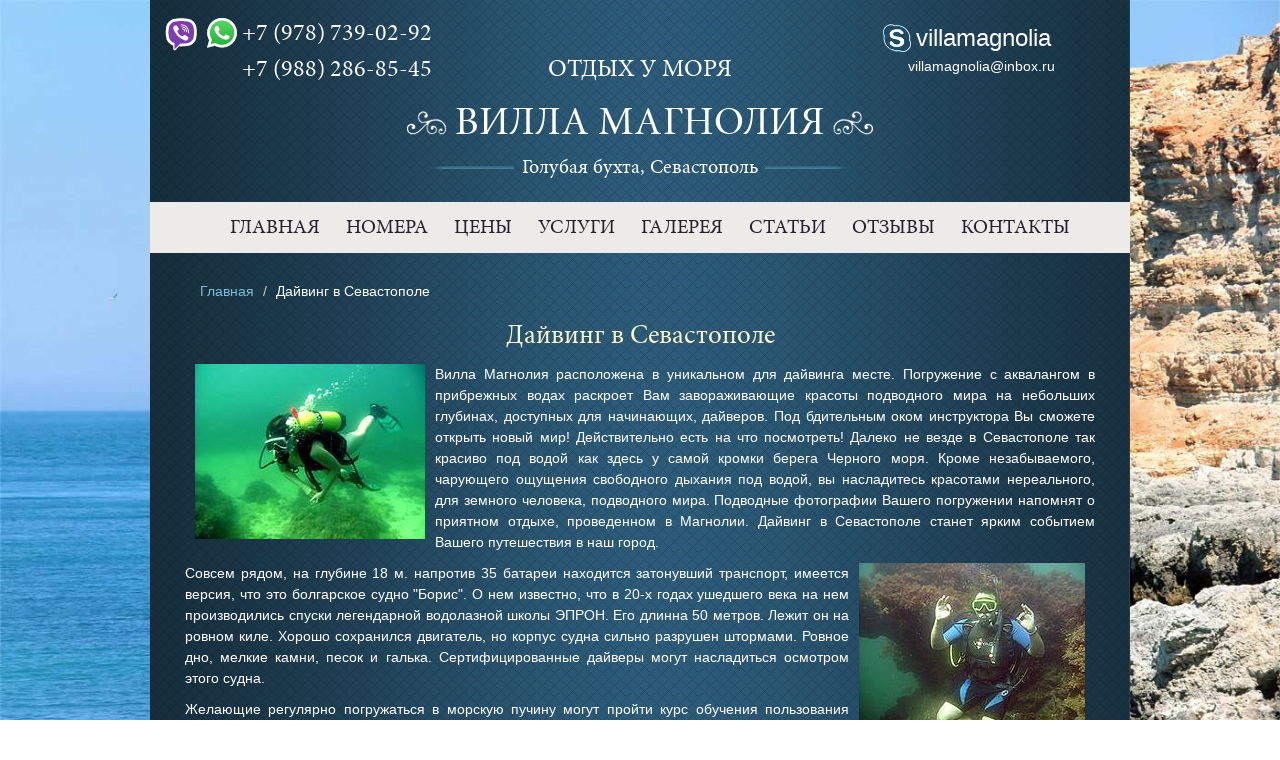

--- FILE ---
content_type: text/html; charset=UTF-8
request_url: https://hotelmagnoliya.ru/cat/daiving-v-sevastopole
body_size: 4692
content:
<!DOCTYPE html>
<html>
<head lang="ru">
    <meta charset="UTF-8">
    <meta name="viewport" content="width=device-width, initial-scale=1, user-scalable=no">
    <meta name="theme-color" content="#2A5776">
    <title>Дайвинг в Севастополе.</title>
    <meta name='Keywords' content="дайвинг севастополь крым казачья бухта черное море" />
    <meta name='Description' content="Дайвинг в Севастополе, Вилла Магнолия расположена в уникальном для дайвинга месте в Казачьей бухте, приглашает дайверов на отдых в Севастополь." />
    <script src="https://hotelmagnoliya.ru/js/jquery.js"></script>     
    <link rel="stylesheet" type="text/css" href="https://hotelmagnoliya.ru/css/bootstrap.css">
    <link rel="stylesheet" type="text/css" href="https://hotelmagnoliya.ru/css/main.css">
    <link rel="stylesheet/less" type="text/css" href="https://hotelmagnoliya.ru/css/styles.less">
    <link rel="stylesheet" type="text/css" href="https://hotelmagnoliya.ru/js/flexslider2/flexslider.css">
    <link rel="stylesheet" type="text/css" href="https://hotelmagnoliya.ru/js/fancybox/jquery.fancybox-1.3.1.css">
    <link rel="stylesheet" href="//code.jquery.com/ui/1.11.3/themes/smoothness/jquery-ui.css">
    <link rel="stylesheet" href="https://use.fontawesome.com/releases/v5.7.1/css/all.css" integrity="sha384-fnmOCqbTlWIlj8LyTjo7mOUStjsKC4pOpQbqyi7RrhN7udi9RwhKkMHpvLbHG9Sr" crossorigin="anonymous">

    <script src="https://www.google.com/recaptcha/api.js"></script>
</head>
<body>
    <div class="wrapper container">
        <header class="row">
                <div class="col-md-3">
                    <div class="row phone">
                        <div class="col-md-12 icon-left">
                            <a href="viber://add?number=+79787390292">
                                <img src="https://hotelmagnoliya.ru/images/viber-svg.svg" width="35" class="viber-svg">
                            </a>
                            <a href="whatsapp://7978739029">
                                <img width="30px" src="https://hotelmagnoliya.ru/images/whatsapp-symbol.svg" class="whatsapp-svg">
                            </a>
                            <a href="tel:79787390292" class="first-link">+7 (978) 739-02-92</a>
                        </div>
                        <div class="col-md-12 icon-left">
                            <a href="callto:79882868545" class="first-link">+7 (988) 286-85-45</a>
                        </div>
                    </div>
                </div>
                <div class="col-md-6">
                    <a class="logo">
                        <span class="logo-top">ОТДЫХ У МОРЯ</span>
                    </a>
                </div>
                <div class="col-md-3">
                    <a href="skype:villamagnolia" class="skype">villamagnolia</a>
                    <a href="mailto:villamagnolia@inbox.ru">villamagnolia@inbox.ru</a>
                </div>
                <div class="col-md-12">
                    <a class="logo" href="/">
                        <span class="logo-middle">ВИЛЛА МАГНОЛИЯ</span>
                        <span class="logo-bottom">Голубая бухта, Севастополь</span>
                    </a>
                </div>
        </header>
    </div>
    <nav class="menu">
        <!--<ul class="nav nav-pills dots">
----------------------------------------------------->
<div role="navigation" class="navbar navbar-static-top">
          <div class="container">
            <div class="navbar-header">
              <button data-target=".navbar-collapse" data-toggle="collapse" class="navbar-toggle collapsed" type="button">
                <span class="sr-only">Toggle navigation</span>
                <span class="icon-bar"></span>
                <span class="icon-bar"></span>
                <span class="icon-bar"></span>
              </button>

            </div>
            <div class="navbar-collapse collapse">
              <ul class="nav nav-pills dots">
                                          <li class="dot"><a href="https://hotelmagnoliya.ru/." >Главная</a><ul class="dropdown-menu"></ul></li>             	                          <li class="dot"><a href="https://hotelmagnoliya.ru/cat/nomera" >Номера</a><ul class="dropdown-menu"><li><a title="" href="https://hotelmagnoliya.ru/room/lyuks">Люкс</a></li><li><a title="" href="https://hotelmagnoliya.ru/room/polulyuks">Полулюкс</a></li><li><a title="" href="https://hotelmagnoliya.ru/room/standart">Стандарт</a></li><li><a title="" href="https://hotelmagnoliya.ru/room/standartplus">Стандарт+</a></li><li><a title="" href="https://hotelmagnoliya.ru/room/yekonom">Эконом</a></li></ul></li>             	                          <li class="dot"><a href="https://hotelmagnoliya.ru/price" >Цены</a><ul class="dropdown-menu"></ul></li>             	                          <li class="dot"><a href="https://hotelmagnoliya.ru/cat/uslugi" >Услуги</a><ul class="dropdown-menu"><li><a title="" href="https://hotelmagnoliya.ru/cat/otdyh-v-sevastopole">Отдых в Севастополе</a></li><li><a title="" href="https://hotelmagnoliya.ru/cat/otdyh-v-kazachei-buhte">Отдых в Казачьей бужте</a></li><li><a title="" href="https://hotelmagnoliya.ru/cat/sauna-v-sevastopole">Сауна</a></li><li><a title="" href="https://hotelmagnoliya.ru/cat/daiving-v-sevastopole">Дайвинг</a></li><li><a title="" href="https://hotelmagnoliya.ru/cat/bassein">Бассейн</a></li><li><a title="" href="https://hotelmagnoliya.ru/cat/konferencii-korporativy">Корпоративы</a></li></ul></li>             	                          <li class="dot"><a href="https://hotelmagnoliya.ru/cat/portfolio" >Галерея</a><ul class="dropdown-menu"><li><a title="" href="https://hotelmagnoliya.ru/cat/video-galereja">Видео галерея</a></li><li><a title="" href="https://hotelmagnoliya.ru/cat/galereja">Фото галерея</a></li><li><a title="" href="https://hotelmagnoliya.ru/cat/na-semkah-filma-gardemariny">Съемки Гардемарины 4</a></li></ul></li>             	                          <li class="dot"><a href="https://hotelmagnoliya.ru/article/all" >Статьи</a><ul class="dropdown-menu"></ul></li>             	                          <li class="dot"><a href="https://hotelmagnoliya.ru/review/all" >Отзывы</a><ul class="dropdown-menu"></ul></li>             	                          <li class="dot"><a href="https://hotelmagnoliya.ru/cat/kontakty" >Контакты</a><ul class="dropdown-menu"></ul></li>             	              </ul>
            </div>
          </div>
        </div>

    </nav>

<div class="wrapper container article">
    <div class="row">
        <ol class="breadcrumb">
            <li><a href="/">Главная</a></li>
                                            <li class="active">Дайвинг в Севастополе</li>
                        
        </ol>
        <div class="col-md-12">
                        <h1>Дайвинг в Севастополе</h1>
                                            <div class="row gallery">
                    <p><img width="230" hspace="10" height="175" align="left" src="/checkers/images/upload_images/image002.jpg" alt="" />Вилла Магнолия расположена в уникальном для дайвинга месте. Погружение с аквалангом в прибрежных водах раскроет Вам завораживающие красоты подводного мира на небольших глубинах, доступных для начинающих, дайверов. Под бдительным оком инструктора Вы сможете открыть новый мир! Действительно есть на что посмотреть! Далеко не везде в Севастополе так красиво под водой как здесь у самой кромки берега Черного моря. Кроме незабываемого, чарующего ощущения свободного дыхания под водой, вы  насладитесь красотами нереального, для земного человека, подводного мира. Подводные фотографии Вашего погружении напомнят о приятном отдыхе, проведенном в Магнолии. <a href="http://www.diving-scuba.ru/">Дайвинг в Севастополе</a> станет ярким событием Вашего путешествия в наш город.</p>
<p><img width="226" hspace="10" height="170" align="right" src="/checkers/images/upload_images/image004.jpg" alt="" />Совсем рядом, на глубине 18 м. напротив 35 батареи находится затонувший транспорт, имеется версия, что это болгарское судно "Борис". О нем известно, что в  20-х годах ушедшего века на нем производились спуски легендарной водолазной школы ЭПРОН. Его длинна 50 метров. Лежит он на ровном киле. Хорошо сохранился двигатель, но корпус судна сильно разрушен штормами. Ровное дно, мелкие камни, песок и галька. Сертифицированные дайверы могут насладиться осмотром этого судна.</p>
<p>Желающие  регулярно погружаться в морскую пучину могут пройти курс обучения пользования аквалангом, совместив приятный отдых в Севастополе, с  приобретением полезных знаний, умений и навыков в пользования аквалангом, получив международный сертификат, дающий возможность погружаться без сопровождения инструктора в любой точке земного шара.</p>                    
                                        
                                        
                    
                                        
                                        
                                    </div>
                                    </div>
    </div>
</div>
    <footer class="clearfix">
        <div class="col-md-12">
            <div class="copirate col-md-4 col-sm-4">Вилла Магнолия © 2015-<script type="text/javascript">
document.write(new Date().getFullYear());
</script></div>
            <!-- Gismeteo informer START -->
           <!-- <link rel="stylesheet" type="text/css" href="http://www.gismeteo.ua/static/css/informer2/gs_informerClient.min.css">
            <div id="gsInformerID-K04Ecec4Y1h4Hn" class="gsInformer col-md-4 col-sm-4" style="width:223px;height:89px">
              <div class="gsIContent">
                <div id="cityLink">
                  <a href="http://www.gismeteo.ua/city/daily/5003/" target="_blank">Погода в Севастополе</a>
                </div>
                <div class="gsLinks">
                  <table>
                    <tr>
                      <td>
                        <div class="leftCol">
                          <a href="http://www.gismeteo.ua" target="_blank">
                            <img alt="Gismeteo" title="Gismeteo" src="http://www.gismeteo.ua/static/images/informer2/logo-mini2.png" align="absmiddle" border="0" />
                            <span>Gismeteo</span>
                          </a>
                        </div>
                        <div class="rightCol">
                          <a href="http://www.gismeteo.ua/city/weekly/5003/" target="_blank">Погода на 2 недели</a>
                        </div>
                        </td>
                    </tr>
                  </table>
                </div>
              </div>
            </div>
            <script async src="http://www.gismeteo.ua/ajax/getInformer/?hash=K04Ecec4Y1h4Hn" type="text/javascript"></script>-->
            
            <!-- Gismeteo informer END -->
            <!-- Gismeteo informer START -->
<div class="col-md-4"><link rel="stylesheet" type="text/css" href="https://nst1.gismeteo.ru/assets/flat-ui/legacy/css/informer.min.css">
<div id="gsInformerID-o18FaM048bfbcB" class="gsInformer" style="width:240px;height:134px">
    <div class="gsIContent">
        <div id="cityLink">
            <a href="https://www.gismeteo.ru/weather-sevastopol-5003/" target="_blank" title="Погода в Севастополе">
                <img src="https://nst1.gismeteo.ru/assets/flat-ui/img/gisloader.svg" width="24" height="24" alt="Погода в Севастополе">
            </a>
            </div>
        <div class="gsLinks">
            <table>
                <tr>
                    <td>
                        <div class="leftCol">
                            <a href="https://www.gismeteo.ru/" target="_blank" title="Погода">
                                <img alt="Погода" src="https://nst1.gismeteo.ru/assets/flat-ui/img/logo-mini2.png" align="middle" border="0" width="11" height="16" />
                                <img src="https://nst1.gismeteo.ru/assets/flat-ui/img/informer/gismeteo.svg" border="0" align="middle" style="left: 5px; top:1px">
                            </a>
                            </div>
                            <div class="rightCol">
                                <a href="https://www.gismeteo.ru/weather-sevastopol-5003/2-weeks/" target="_blank" title="Погода в Севастополе на 2 недели">
                                    <img src="https://nst1.gismeteo.ru/assets/flat-ui/img/informer/forecast-2weeks.ru.svg" border="0" align="middle" style="top:auto" alt="Погода в Севастополе на 2 недели">
                                </a>
                            </div>
                        </td>
                </tr>
            </table>
        </div>
    </div>
</div>
</div>
<script async src="https://www.gismeteo.ru/api/informer/getinformer/?hash=o18FaM048bfbcB"></script>
<!-- Gismeteo informer END -->
		
<!-- Yandex.Metrika counter -->
<script type="text/javascript" >
    (function (d, w, c) {
        (w[c] = w[c] || []).push(function() {
            try {
                w.yaCounter49185328 = new Ya.Metrika2({
                    id:49185328,
                    clickmap:true,
                    trackLinks:true,
                    accurateTrackBounce:true,
                    webvisor:true
                });
            } catch(e) { }
        });

        var n = d.getElementsByTagName("script")[0],
            s = d.createElement("script"),
            f = function () { n.parentNode.insertBefore(s, n); };
        s.type = "text/javascript";
        s.async = true;
        s.src = "https://mc.yandex.ru/metrika/tag.js";

        if (w.opera == "[object Opera]") {
            d.addEventListener("DOMContentLoaded", f, false);
        } else { f(); }
    })(document, window, "yandex_metrika_callbacks2");
</script>
<noscript><div><img src="https://mc.yandex.ru/watch/49185328" style="position:absolute; left:-9999px;" alt="" /></div></noscript>
<!-- /Yandex.Metrika counter -->
    </footer>


    <script type="module" src="https://homereserve.ru/widget.js"></script>
    <script type="module">
    window.homereserve.initWidgetList({"token":"y1nXy8fiQo"})
    </script>

</body>
    
    <script src="https://hotelmagnoliya.ru/js/bootstrap.js"></script>
    <script src="https://hotelmagnoliya.ru/js/less-1.7.3.min.js"></script>
    <script src="https://hotelmagnoliya.ru/js/fancybox/jquery.fancybox-1.3.1.pack.js"></script>
    <script src="https://hotelmagnoliya.ru/js/flexslider2/jquery.flexslider-min.js"></script>
    <script src="//code.jquery.com/ui/1.11.3/jquery-ui.js"></script>
    <script src="https://hotel-greenhill.com/js/jquery.ui.datepicker-ru.js"></script>
    <script src="https://hotelmagnoliya.ru/js/script.js"></script>
    <script src='https://www.google.com/recaptcha/api.js'></script>
</html>


--- FILE ---
content_type: text/css
request_url: https://hotelmagnoliya.ru/css/main.css
body_size: 864
content:
@font-face {
    font-family: 'Minion Pro'; src: url('../fonts/minion_pro.eot');
    src: url('../fonts/minion_pro.eot?#iefix') format('embedded-opentype'),
    url('../fonts/minion_pro.svg#Minion Pro') format('svg'),
    url('../fonts/minion_pro.woff') format('woff'),
    url('../fonts/minion_pro.ttf') format('truetype');
    font-weight: normal; font-style: normal;
}

.view {
    width: 265px;
    height: 200px;
    margin: 10px;
    display:inline-block;
    overflow: hidden;
    position: relative;
    text-align: center;
    box-shadow: 1px 1px 2px #e6e6e6;
    cursor: default;
    background: #fff url(../images/bgimg.jpg) no-repeat center center
}
.view img {
    display: block;
    position: relative;
    width: 100%;
}
@media screen and (max-width: 991px){
    header .phone{
        display:inline-block;
    }
    header a.skype{
        display:inline-block;
    }
    header a.logo{
        width:100%;
    }
    .main-article>div{
        margin-bottom:20px;
        clear:both;
        text-align: center;
    }
    .main-article>div *{
        float:none;
        clear:both;
    }
    .room-top{
        margin-top:20px;
    }
    
}
@media screen and (max-width: 767px){
    .menu ul li{
        display:block !important;
    }
    .main-bottom h2{
        padding-top:20px;
    }
    
}
.col-sm-4{padding-left: 0px!important;}
.color-red{color: red;}

#totalDays{
background-color: #ffffff;
    background-image: none;
    border: 1px solid #cccccc;
    border-radius: 4px;
    box-shadow: 0 1px 1px rgba(0, 0, 0, 0.075) inset;
    color: #555555;
    display: block;
    font-size: 14px;
    height: 34px;
    line-height: 1.42857;
    padding: 6px 12px!important;
    transition: border-color 0.15s ease-in-out 0s, box-shadow 0.15s ease-in-out 0s;
    }
#date_start, #date_end{cursor: pointer;background: rgba(0, 0, 0, 0) url("../images/calender.png") no-repeat scroll 135px center;}
.aliPole{color: #a94442; display: block; width: 100%;}
.form-control-feedback{right: 10px!important;}
.table{font-size: 14px;}
#price_rub, #price_usd, #price_eur{font-size: 18px;}

--- FILE ---
content_type: image/svg+xml
request_url: https://hotelmagnoliya.ru/images/viber-svg.svg
body_size: 2205
content:
<?xml version="1.0" encoding="iso-8859-1"?>
<!-- Generator: Adobe Illustrator 18.0.0, SVG Export Plug-In . SVG Version: 6.00 Build 0)  -->
<!DOCTYPE svg PUBLIC "-//W3C//DTD SVG 1.1//EN" "http://www.w3.org/Graphics/SVG/1.1/DTD/svg11.dtd">
<svg version="1.1" id="Capa_1" xmlns="http://www.w3.org/2000/svg" xmlns:xlink="http://www.w3.org/1999/xlink" x="0px" y="0px"
	 viewBox="60 60 340 340" fill-rule="nonzero" style="enable-background:new 60 60 340 340;" xml:space="preserve">
	 <g fill="#7d3daf">
	 <rect width="73%" height="55%" x="105" y="115" />
	 <rect width="55%" height="30%" x="135" y="100" />
	 <rect width="200" height="20" x="135" y="300" />
	 <rect width="65" height="52" x="155" y="290" />
	 <rect width="38" height="32" x="155" y="325" />
	 <rect width="28" height="35" x="155" y="335" />
	</g>
<g>
	<g>
		<path style="fill:#FFFFFF;" d="M371.996,146.901l-0.09-0.36c-7.28-29.43-40.1-61.01-70.24-67.58l-0.34-0.07
			c-48.75-9.3-98.18-9.3-146.92,0l-0.35,0.07c-30.13,6.57-62.95,38.15-70.24,67.58l-0.08,0.36c-9,41.1-9,82.78,0,123.88l0.08,0.36
			c6.979,28.174,37.355,58.303,66.37,66.589v32.852c0,11.89,14.49,17.73,22.73,9.15l33.285-34.599
			c7.219,0.404,14.442,0.629,21.665,0.629c24.54,0,49.09-2.32,73.46-6.97l0.34-0.07c30.14-6.57,62.96-38.15,70.24-67.58l0.09-0.36
			C380.996,229.681,380.996,188.001,371.996,146.901z M345.656,264.821c-4.86,19.2-29.78,43.07-49.58,47.48
			c-25.921,4.929-52.047,7.036-78.147,6.313c-0.519-0.014-1.018,0.187-1.38,0.559c-3.704,3.802-24.303,24.948-24.303,24.948
			l-25.85,26.53c-1.89,1.97-5.21,0.63-5.21-2.09v-54.422c0-0.899-0.642-1.663-1.525-1.836c-0.005-0.001-0.01-0.002-0.015-0.003
			c-19.8-4.41-44.71-28.28-49.58-47.48c-8.1-37.15-8.1-74.81,0-111.96c4.87-19.2,29.78-43.07,49.58-47.48
			c45.27-8.61,91.17-8.61,136.43,0c19.81,4.41,44.72,28.28,49.58,47.48C353.765,190.011,353.765,227.671,345.656,264.821z"/>
		<path style="fill:#FFFFFF;" d="M270.937,289.942c-3.044-0.924-5.945-1.545-8.639-2.663
			c-27.916-11.582-53.608-26.524-73.959-49.429c-11.573-13.025-20.631-27.73-28.288-43.292c-3.631-7.38-6.691-15.049-9.81-22.668
			c-2.844-6.948,1.345-14.126,5.756-19.361c4.139-4.913,9.465-8.673,15.233-11.444c4.502-2.163,8.943-0.916,12.231,2.9
			c7.108,8.25,13.637,16.922,18.924,26.485c3.251,5.882,2.359,13.072-3.533,17.075c-1.432,0.973-2.737,2.115-4.071,3.214
			c-1.17,0.963-2.271,1.936-3.073,3.24c-1.466,2.386-1.536,5.2-0.592,7.794c7.266,19.968,19.513,35.495,39.611,43.858
			c3.216,1.338,6.446,2.896,10.151,2.464c6.205-0.725,8.214-7.531,12.562-11.087c4.25-3.475,9.681-3.521,14.259-0.624
			c4.579,2.898,9.018,6.009,13.43,9.153c4.331,3.086,8.643,6.105,12.638,9.623c3.841,3.383,5.164,7.821,3.001,12.412
			c-3.96,8.408-9.722,15.403-18.034,19.868C276.387,288.719,273.584,289.127,270.937,289.942
			C267.893,289.017,273.584,289.127,270.937,289.942z"/>
		<path style="fill:#FFFFFF;" d="M227.942,131.471c36.515,1.023,66.506,25.256,72.933,61.356c1.095,6.151,1.485,12.44,1.972,18.683
			c0.205,2.626-1.282,5.121-4.116,5.155c-2.927,0.035-4.244-2.414-4.434-5.039c-0.376-5.196-0.637-10.415-1.353-15.568
			c-3.78-27.201-25.47-49.705-52.545-54.534c-4.074-0.727-8.244-0.918-12.371-1.351c-2.609-0.274-6.026-0.432-6.604-3.675
			c-0.485-2.719,1.81-4.884,4.399-5.023C226.527,131.436,227.235,131.468,227.942,131.471
			C264.457,132.494,227.235,131.468,227.942,131.471z"/>
		<path style="fill:#FFFFFF;" d="M283.434,203.407c-0.06,0.456-0.092,1.528-0.359,2.538c-0.969,3.666-6.527,4.125-7.807,0.425
			c-0.379-1.098-0.436-2.347-0.438-3.529c-0.013-7.734-1.694-15.46-5.594-22.189c-4.009-6.916-10.134-12.73-17.318-16.248
			c-4.344-2.127-9.042-3.449-13.803-4.237c-2.081-0.344-4.184-0.553-6.275-0.844c-2.534-0.352-3.887-1.967-3.767-4.464
			c0.112-2.34,1.822-4.023,4.372-3.879c8.38,0.476,16.474,2.287,23.924,6.232c15.15,8.023,23.804,20.687,26.33,37.597
			c0.114,0.766,0.298,1.525,0.356,2.294C283.198,199.002,283.288,200.903,283.434,203.407
			C283.374,203.863,283.288,200.903,283.434,203.407z"/>
		<path style="fill:#FFFFFF;" d="M260.722,202.523c-3.055,0.055-4.69-1.636-5.005-4.437c-0.219-1.953-0.392-3.932-0.858-5.832
			c-0.918-3.742-2.907-7.21-6.055-9.503c-1.486-1.083-3.17-1.872-4.934-2.381c-2.241-0.647-4.568-0.469-6.804-1.017
			c-2.428-0.595-3.771-2.561-3.389-4.839c0.347-2.073,2.364-3.691,4.629-3.527c14.157,1.022,24.275,8.341,25.719,25.007
			c0.102,1.176,0.222,2.419-0.039,3.544C263.539,201.464,262.113,202.429,260.722,202.523
			C257.667,202.578,262.113,202.429,260.722,202.523z"/>
	</g>
</g>
<g>
</g>
<g>
</g>
<g>
</g>
<g>
</g>
<g>
</g>
<g>
</g>
<g>
</g>
<g>
</g>
<g>
</g>
<g>
</g>
<g>
</g>
<g>
</g>
<g>
</g>
<g>
</g>
<g>
</g>
</svg>


--- FILE ---
content_type: application/javascript; charset=UTF-8
request_url: https://hotelmagnoliya.ru/js/script.js
body_size: 994
content:
$(function(){
    var isMobile = {
        Android: function() {
            return navigator.userAgent.match(/Android/i);
        },
        BlackBerry: function() {
            return navigator.userAgent.match(/BlackBerry/i);
        },
        iOS: function() {
            return navigator.userAgent.match(/iPhone|iPad|iPod/i);
        },
        Opera: function() {
            return navigator.userAgent.match(/Opera Mini/i);
        },
        Windows: function() {
            return navigator.userAgent.match(/IEMobile/i);
        },
        any: function() {
            return (isMobile.Android() || isMobile.BlackBerry() || isMobile.iOS() || isMobile.Opera() || isMobile.Windows());
        }
    };
    if(isMobile.any()){
        if(location.pathname!='/'){
            $('html,body').animate({ scrollTop:$('header').parent().height()+40 }, 1);
        }
    }
});
$(function(){
    $('.flexslider').flexslider({
        animation: "slide"
    });
    $('.flexslider2').flexslider({
        animation: "slide",
        animationLoop: false,
        itemWidth: 250,
        itemMargin: 0,
        maxItems: 3
    });
    $('.flexslider3').flexslider({
        animation: "slide",
        animationLoop: false,
        itemWidth: 140,
        itemMargin: 0,
        maxItems: 3
    });
    $('.flexslider4').flexslider({
        animation: "slide",
        animationLoop: false,
        itemWidth: 180,
        itemMargin: 0,
        maxItems: 4
    });
    /*var img = $('.gallery img');
    $.each(img, function(){
        if($(this).height()<$(this).parent().parent().height()){
            $(this).css({'height':'100%','width':'auto'});
        }
    });*/
    $('#us').click(function cur_usd(){
        //$('.flags').height(11);
        //$('#flag_us').height(16);
        $('.table .price').hide();
        $('div#price_usd').show();
        $('.name_curr').removeClass('active');
        $('#us').addClass('active');
    });
    $('#ru').click(function cur_rub(){
        //$('.flags').height(11);
        //$('#flag_ru').height(16);
        $('.table .price').hide();
        $('div#price_rub').show();
        $('.name_curr').removeClass('active');
        $('#ru').addClass('active');

    });
    $('#eu').click(function cur_eur(){
        //$('.flags').height(11);
        //$('#flag_eu').height(16);
        $('.table .price').hide();
        $('div#price_eur').show();
        $('.name_curr').removeClass('active');
        $('#eu').addClass('active');

    });
    $('.region img').removeAttr('height');
    $('.region img').removeAttr('width');
    /*function cur_uah(){
        //$('.flags').height(11);
        //$('#flag_ua').height(16);
        $('.price').hide();
        $('div#price_uah').show();
        $('#ua').addClass('active');
    }*/
    
    $("a[rel=group]").fancybox();
    $("a[rel=group1]").fancybox();
    var menu = $('.dropdown-menu');
    for(var i=0;i<menu.length;i++){
        if($(menu[i]).find('li').is('li')){
        
        }
        else{
            $(menu[i]).remove();
        }
    }
    
    $.datepicker.setDefaults( $.datepicker.regional[ "ru" ] );
    $( "#date_start" ).datepicker({
        defaultDate: "+1w",
        changeMonth: true,
        numberOfMonths: 1,
        dateFormat: "dd/mm/yy",
        onClose: function( selectedDate ) {
            $( "#date_end" ).datepicker( "option", "minDate", selectedDate );
        }
        });
    $( "#date_end" ).datepicker({
        defaultDate: "+1w",
        changeMonth: true,
        numberOfMonths: 1,
        dateFormat: "dd/mm/yy",
        onClose: function( selectedDate ) {
            $( "#date_start" ).datepicker( "option", "maxDate", selectedDate );
        }
    });
    
    
});